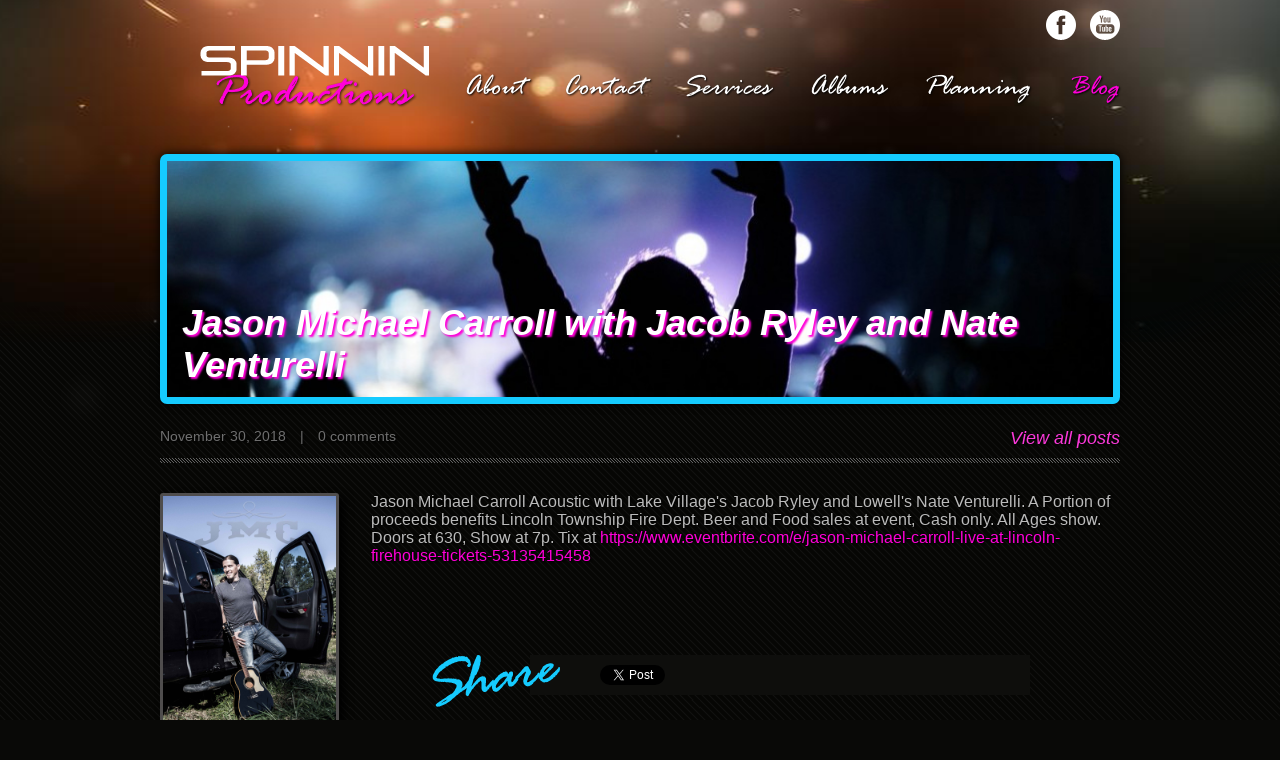

--- FILE ---
content_type: text/html; charset=UTF-8
request_url: https://djshaunkelly.com/blog/jmc-lincoln/
body_size: 2500
content:
<!DOCTYPE html>
<html lang="en" itemscope itemtype="https://schema.org/Article">
<head>
<meta charset="utf-8" />
	<title>Jason Michael Carroll Acoustic with Jacob Ryley and Nate Venturelli |  Spinnin Productions</title>
	<link rel="icon" href="/themes/v1.0/favicon.ico" type="image/x-icon" />
	<link rel="author" href="/humans.txt" />
	<link rel="canonical" href="https://djshaunkelly.com/blog/jmc-lincoln/" />
	<meta http-equiv="X-UA-Compatible" content="IE=Edge" />
	<meta name="viewport" content="width=device-width, initial-scale=1.0, maximum-scale=1.0, user-scalable=no" />
	<meta name="robots" content="index, follow, all" />
	<meta name="keywords" content="Country Music" />
	<meta itemprop="description" name="description" content="Jason Michael Carroll live acoustic performance with local artists Jacob Ryley and Nate Venturelli">
	<link rel="stylesheet" href="/themes/v1.0/styles/main.css?version=1555859359" type="text/css" />
	<script async type="text/javascript" src="https://ajax.googleapis.com/ajax/libs/jquery/1.11.1/jquery.min.js"></script>
		<script async type="text/javascript" src="/themes/v1.0/scripts/app.js?version=1447829800"></script>
		<!--[if lt IE 9]>
		<script>
			document.createElement('header');
			document.createElement('nav');
			document.createElement('section');
			document.createElement('article');
			document.createElement('aside');
			document.createElement('footer');
			document.createElement('hgroup');
		</script>
		<link rel="stylesheet" href="/themes/v1.0/styles/ie.css?version=1386358113" type="text/css" />
	<![endif]-->
		<script>
		(function(i,s,o,g,r,a,m){i['GoogleAnalyticsObject']=r;i[r]=i[r]||function(){
		(i[r].q=i[r].q||[]).push(arguments)},i[r].l=1*new Date();a=s.createElement(o),
		m=s.getElementsByTagName(o)[0];a.async=1;a.src=g;m.parentNode.insertBefore(a,m)
		})(window,document,'script','//www.google-analytics.com/analytics.js','ga');
		ga('create', 'UA-10830441-17', 'djshaunkelly.com');
		ga('require', 'displayfeatures');
		ga('send', 'pageview');
	</script>
		
	<!--FACEBOOK SHARE SETTINGS-->
		<meta property="og:title" content="Jason Michael Carroll with Jacob Ryley and Nate Venturelli" />
	<meta property="og:description" content="Jason Michael Carroll Acoustic with Lake Village's Jacob Ryley and Lowell's Nate Venturelli. A Portion of proceeds benefits Lincoln Township Fire Dept. Beer and Food sales at event, Cash only. All Age" />
	<meta property="og:image" content="https://djshaunkelly.com/uploads/share-image.jpg?1768708990" />
		
</head>
<body>

	<div id="container">

		<header>
			<ul class="social">
				<li><a class="youtube" href="https://www.youtube.com/user/DJShaunKelly/videos" target="_blank">Subscribe on Youtube</a></li>
				<!--<li><a class="googleplus" href="#" target="_blank">Circle us on Google+</a></li>
				<li><a class="twitter" href="#" target="_blank">Follow us on Twitter</a></li>-->
				<li><a class="facebook" href="https://www.facebook.com/shaun.kelly.986" target="_blank">Like us on Facebook</a></li>
			</ul>

			<a href="/" class="logo"></a>

			<nav>
				<ul>
					<!--<li><a href="/">Home</a></li>-->
					<li><a href="/about-us/">About</a></li>
					<li><a href="/contact/">Contact</a></li>
					<li><a href="/services/">Services</a></li>
					<li><a href="http://djshaunkelly.smugmug.com/" target="_blank">Albums</a></li>
					<li><a href="/planning-tools/">Planning</a></li>
					<li><a class="active" href="/blog/">Blog</a></li>
				</ul>
			</nav>
		</header>

	<script src="https://www.google.com/recaptcha/api.js"></script>	
	<div id="fb-root"></div>
	<script>(function(d, s, id) {
	  var js, fjs = d.getElementsByTagName(s)[0];
	  if (d.getElementById(id)) return;
	  js = d.createElement(s); js.id = id;
	  js.src = "//connect.facebook.net/fb_LT/all.js#xfbml=1";
	  fjs.parentNode.insertBefore(js, fjs);
	}(document, 'script', 'facebook-jssdk'));</script>
	
	<!-- Twitter Tweet button -->
	<script>!function(d,s,id){var js,fjs=d.getElementsByTagName(s)[0],p=/^http:/.test(d.location)?'http':'https';if(!d.getElementById(id)){js=d.createElement(s);js.id=id;js.src=p+'://platform.twitter.com/widgets.js';fjs.parentNode.insertBefore(js,fjs);}}(document, 'script', 'twitter-wjs');</script>
	
	
	


	<div id="postHeader">
		<h1 itemprop="name">Jason Michael Carroll with Jacob Ryley and Nate Venturelli</h1>
		<img id="banner" src="/themes/v1.0/images/blog-banner.jpg" alt="" />
	</div>
		

	<a class="more" href="/blog/">View all posts</a>
	<div id="dateTime">November 30, 2018  <span>|</span>  0 comments</div>
		
	
	<img itemprop="image" class="left twenty border" src="/uploads/JMC-Promolow-2014_2015_2.jpg" alt="Jason Michael Carroll with Jacob Ryley and Nate Venturelli" />
		
	<div class="right eighty">	
		
		<p>Jason Michael Carroll Acoustic with Lake Village's Jacob Ryley and Lowell's Nate Venturelli. A Portion of proceeds benefits Lincoln Township Fire Dept. Beer and Food sales at event, Cash only. All Ages show. Doors at 630, Show at 7p. Tix at <a href="https://www.eventbrite.com/e/jason-michael-carroll-live-at-lincoln-firehouse-tickets-53135415458" target="_blank">https://www.eventbrite.com/e/jason-michael-carroll-live-at-lincoln-firehouse-tickets-53135415458</a></p>	
	
	<div class="clear"></div>
	
	
	<div id="sharebox">
		<div class="sharelogo"></div>
		<div class="options">
			<div class="g-plusone" data-size="medium"></div>
			<a href="https://twitter.com/share" class="twitter-share-button">Tweet</a>
			<div class="fb-like" data-send="false" data-layout="button_count" data-width="450" data-show-faces="false"></div>
		</div>
	</div>
	
	
		<ul id="commentlist"><li class="first">Be the first to comment.</li></ul>		
		
		<div id="commentlogo"></div>
			
					
				
	</div>
	
	
	
	
	<!-- Google Plus One button -->
	<script type="text/javascript">
	  (function() {
		var po = document.createElement('script'); po.type = 'text/javascript'; po.async = true;
		po.src = 'https://apis.google.com/js/plusone.js';
		var s = document.getElementsByTagName('script')[0]; s.parentNode.insertBefore(po, s);
	  })();
	</script>
	
		<footer>&copy; 2026 Spinnin Productions<br />Designed &amp; Hosted by <a target="_blank" href="https://andrewchamp.com/">Andrew Champ</a></footer>

	</div> <!--/container-->
	
	

</body>
</html><!--upTimeMarker-->

--- FILE ---
content_type: text/html; charset=utf-8
request_url: https://accounts.google.com/o/oauth2/postmessageRelay?parent=https%3A%2F%2Fdjshaunkelly.com&jsh=m%3B%2F_%2Fscs%2Fabc-static%2F_%2Fjs%2Fk%3Dgapi.lb.en.2kN9-TZiXrM.O%2Fd%3D1%2Frs%3DAHpOoo_B4hu0FeWRuWHfxnZ3V0WubwN7Qw%2Fm%3D__features__
body_size: 161
content:
<!DOCTYPE html><html><head><title></title><meta http-equiv="content-type" content="text/html; charset=utf-8"><meta http-equiv="X-UA-Compatible" content="IE=edge"><meta name="viewport" content="width=device-width, initial-scale=1, minimum-scale=1, maximum-scale=1, user-scalable=0"><script src='https://ssl.gstatic.com/accounts/o/2580342461-postmessagerelay.js' nonce="CwaU_UXeLH5YDh_e5qeyjQ"></script></head><body><script type="text/javascript" src="https://apis.google.com/js/rpc:shindig_random.js?onload=init" nonce="CwaU_UXeLH5YDh_e5qeyjQ"></script></body></html>

--- FILE ---
content_type: text/css; charset=utf-8
request_url: https://djshaunkelly.com/themes/v1.0/styles/main.css?version=1555859359
body_size: 3819
content:
/*
	SITE: DJ Shaun Kelley
	DATE: 2013-04-16
	DESCRIPTION: His website, yo.
	URL: djshaunkelley.com
	DESIGNER: Andrew Champ
	CODER / PROGRAMMER: Andrew Champ
	DEVELOPER URL: http://andrewchamp.com/
*/

/*----------GLOBAL RESETS----------*/
*{padding:0; margin:0; outline:0; border:0;}

/*----------HTML5 HELPERS----------*/
header, nav, section, article, aside, footer, hgroup{display:block;}

/*----------GLOBAL DEFAULTS----------*/
html{min-height:100%; height:auto; overflow-y:scroll;}
body{background:url('../images/header-bg.png') scroll center top no-repeat, #090907 url('../images/bg.png') fixed repeat; font-family:Corbel, "Lucida Sans Unicode", "Lucida Grade", "Bitstream Vera Sans", "Luxi Serif", Verdana, sans-serif; text-shadow:1px 1px 2px #000; color:#BBB; font-size:16px;}

a{text-decoration:none; color:#FF00D8;}
a:hover{color:#FF68E3;}

::selection{background:#FF00D8; color:#FFF;}
::-moz-selection{background:#FF00D8; color:#FFF;}

p{margin:0 0 10px 0;}

h1{font-style:italic; font-size:26px; color:#FFF; background:url('../images/underline-slash.png') no-repeat bottom left; margin:0 0 30px 0; padding:0 0 12px 0;}
h2{font-weight:normal; text-transform:uppercase; font-style:italic; font-size:26px; color:#454545; background:url('../images/underline-slash.png') no-repeat bottom left; margin:70px 0 30px 0; padding:0 0 12px 0;}
h3{}
h4{}
h5{}
h6{}
h1 span, h2 span, h3 span{color:#15CBFF; text-transform:lowercase;}

hr{width:30%; margin:0 auto; clear:both; display:block; height:1px; background:#15CBFF;}

.left{float:left;}
.right{float:right;}
.center{text-align:center;}
.middle{clear:both; display:block; margin-left:auto; margin-right:auto;}
img{max-width:99%;}
img.left, img.right{box-shadow:5px 5px 10px #000;}
img.left{margin:0 20px 10px 0;}
img.right{margin:0 0 10px 20px;}
.required:after{content:" *"; color:#CC0000;}
.clear{display:block; clear:both;}
.error, .success{display:block; clear:both; padding:5px 10px; text-shadow:1px 1px 0 #FFF; font-weight:bold; margin:20px 0 0 0;}
.error{background:#E2B3B3; color:#9E1010; border:1px solid #9E1010;}
.success{background:#B2E6B0; color:#0A8100; border:1px solid #0A8100;}

textarea{resize:vertical;}
iframe{clear:both; margin:60px auto; display:block;}

.twenty{width:18%;}
.thirty{width:28%;}
.fourty{width:38%;}
.fifty{width:48%;}
.sixty{width:58%;}
.seventy{width:68%;}
.eighty{width:78%;}

@font-face {
	font-family: 'Conv_RAGE';
	src: url('fonts/RAGE.eot');
	src: local('☺'), url('fonts/RAGE.woff') format('woff'), url('fonts/RAGE.ttf') format('truetype'), url('fonts/RAGE.svg') format('svg');
	font-weight: normal;
	font-style: normal;
}

.clear{display:block; clear:both; overflow:hidden;}
.padding{height:40px;}
.border{border:3px solid #4F4D4D; border-radius:3px;}

#container{width:960px; margin:0 auto; z-index:50; position:relative;}

header{height:154px; clear:both;}
header .social{list-style-type:none; float:right; margin:10px 0 0 0; width:500px;}
header .social li{display:inline;}
header .social li a{display:block; float:right; margin:0 0 0 14px; background:url('../images/sprite.png') no-repeat; width:30px; height:30px; text-indent:-9999px;}
header .social li a.youtube{background-position:0 0;}
header .social li a.googleplus{background-position:0 -30px;}
header .social li a.twitter{background-position:0 -60px;}
header .social li a.facebook{background-position:0 -90px;}
header .social li a.youtube:hover{background-position:-30px 0;}
header .social li a.googleplus:hover{background-position:-30px -30px;}
header .social li a.twitter:hover{background-position:-30px -60px;}
header .social li a.facebook:hover{background-position:-30px -90px;}
header a.logo{width:229px; height:62px; display:block; background:url('../images/header-logo.png') no-repeat; margin:46px 0 0 40px; float:left;}
header nav{font-family:'Rage Italic', 'Conv_RAGE', 'Vladimir Script', cursive; font-size:30px; float:right; margin:30px 0 0 0;}
header nav ul{list-style-type:none;}
header nav li{display:inline;}
header nav li a{color:#FFF; margin:0 0 0 30px;}
header nav li a:hover{text-shadow:0 0 10px #FF00D8, 0 0 10px #FF00D8; color:#FFF;}
header nav li a.active{color:#FF00D8;}

img#homeBanner{display:block; clear:both; margin:0 auto; border:7px solid #15CBFF; border-radius:7px; box-shadow:0 0 10px #000;}
div#homeBanner{display:block; clear:both; margin:0 auto; position:relative; width:944px; height:349px;}
div#homeBanner .experience{position:absolute; z-index:52; bottom:15px; left:250px; width:450px; color:#FFF; text-align:center;}
div#homeBanner .experience .title{font-weight:bold; color:#F700C0; margin-bottom:8px; font-size:17px;}
div#homeBanner img{border:7px solid #15CBFF; border-radius:7px; box-shadow:0 0 10px #000; z-index:51;}
img#banner{border:7px solid #15CBFF; border-radius:7px; box-shadow:0 0 10px #000;}

a.albumThumb{float:left; position:relative; margin:0 24px 24px 0; width:200px; height:200px;}
a.albumThumb img{width:200px; height:200px;}
a.albumThumb .title, .albumThumb .date{position:absolute; color:#FFF; text-shadow: 1px 1px 0 #000; font-weight:bold; font-size:18px;}
a.albumThumb .title{top:4px; left:7px;}
a.albumThumb .date{bottom:4px; right:7px;}

a.more{color:#FB39DA; font-size:18px; float:right; font-style:italic;}
a.more:hover{color:#FF68E3;}

.post{clear:both; display:block; overflow:hidden; margin:0 0 40px 0;}
.post img{float:left; width:160px; height:160px;}
.post .date{color:#6E6E6E; clear:both; font-size:13px; display:block; margin:5px 0 10px 0; font-weight:bold;}
.post a.more{font-size:15px;}

#postHeader{position:relative; margin:0 0 20px 0; clear:both;}
#postHeader h1{color:#FFF; font-style:italic; position:absolute; bottom:22px; left:22px; font-size:36px; text-shadow:2px 2px 2px #FF00D8; background:none; margin:0; padding:0; z-index:3; font-family:verdana, sans-serif;}
#postHeader img{z-index:2; width:946px; height:236px;}

#dateTime{font-size:14px; color:#6e6e6e; background:url('../images/underline-slash.png') no-repeat bottom left; margin:0 0 30px 0; padding:0 0 19px 0;}
#dateTime span{margin:0 10px;}

blockquote{/*background:url('../images/sprite.png') 0 -130px no-repeat; height:85px; padding:0 0 0 120px;*/ margin:0 0 50px 0; font-size:14px;}
blockquote .title{font-weight:bold; font-size:16px; margin:0 0 10px 0;}
blockquote p{font-style:italic;}

blockquote{display:inline-block; width:30%; margin:0 1% 20px 1%; vertical-align:top;}

footer{text-align:center; color:#4B4B4B; clear:both; padding:50px 0; overflow:hidden;}

table.classy{width:100%; clear:both; margin:40px 0;}
table.classy th{text-align:left; font-weight:bold; padding:0 0 10px 0; font-size:20px;}
table.classy tr.row:hover{background:#000; cursor:default;}

form.main{margin:40px 0 40px 40px;}
form.main label{float:left; width:120px;}
form.main input, form.main textarea, form.main select{width:250px; padding:3px 5px; margin:0 0 14px 0; border:1px solid #FFF; border-radius:3px; background: #cecece; background: -moz-linear-gradient(top, #cecece 0%, #fcfff4 100%); background: -webkit-gradient(linear, left top, left bottom, color-stop(0%,#cecece), color-stop(100%,#fcfff4)); background: -webkit-linear-gradient(top, #cecece 0%,#fcfff4 100%); background: -o-linear-gradient(top, #cecece 0%,#fcfff4 100%); background: -ms-linear-gradient(top, #cecece 0%,#fcfff4 100%); background: linear-gradient(to bottom, #cecece 0%,#fcfff4 100%); filter: progid:DXImageTransform.Microsoft.gradient( startColorstr='#cecece', endColorstr='#fcfff4',GradientType=0 );}
form.main input:focus, form.main textarea:focus, form.main select:focus{background:#FFF; box-shadow:0 0 10px #FFF, 0 0 5px #FFF;}
form.main textarea{height:60px; resize:vertical;}
form.main input.submit{width:auto; color:#FFF; font-weight:bold; font-size:15px; font-style:italic; margin:0 0 0 324px; padding:3px 10px; background: #f700d8; background: -moz-linear-gradient(-45deg, #f700d8 0%, #50c8fe 100%); background: -webkit-gradient(linear, left top, right bottom, color-stop(0%,#f700d8), color-stop(100%,#50c8fe)); background: -webkit-linear-gradient(-45deg, #f700d8 0%,#50c8fe 100%); background: -o-linear-gradient(-45deg,  #f700d8 0%,#50c8fe 100%); background: -ms-linear-gradient(-45deg, #f700d8 0%,#50c8fe 100%); background: linear-gradient(135deg, #f700d8 0%,#50c8fe 100%); filter: progid:DXImageTransform.Microsoft.gradient( startColorstr='#f700d8', endColorstr='#50c8fe',GradientType=1 );}
form.main input.submit:hover{cursor:pointer; background: #50c8fe; background: -moz-linear-gradient(-45deg,  #50c8fe 0%, #f700d8 100%); background: -webkit-gradient(linear, left top, right bottom, color-stop(0%,#50c8fe), color-stop(100%,#f700d8)); background: -webkit-linear-gradient(-45deg,  #50c8fe 0%,#f700d8 100%); background: -o-linear-gradient(-45deg,  #50c8fe 0%,#f700d8 100%);
background: -ms-linear-gradient(-45deg,  #50c8fe 0%,#f700d8 100%); background: linear-gradient(135deg,  #50c8fe 0%,#f700d8 100%); filter: progid:DXImageTransform.Microsoft.gradient( startColorstr='#50c8fe', endColorstr='#f700d8',GradientType=1 );}

#blogRoll{list-style-type:none;}
#blogRoll li{}
#blogRoll li a{background:#000; border-radius:5px; display:block; padding:10px; margin:0 0 30px 0;}
#blogRoll li a span{float:left; font-size:12px;}
#blogRoll li a h6{font-size:22px;}
#blogRoll li a p{clear:both; display:block; margin:0;}

#commentlist{list-style-type:none;}
#commentlist li{clear:both; display:block; margin:0 0 10px 0; overflow:hidden;}
#commentlist li.first{font-weight:bold; font-style:italic; font-size:21px; text-align:center;}
#commentlist li .title{color:#FFF; font-size:13px; display:block; clear:both;}
#commentlist li .title a{color:#FFF;}
#commentlist li .title a:hover{color:#CCC;}
#commentlist li img{float:left; margin:6px 0 0 0;}
#commentlist li .effect{float:left; background:url('../images/sprite.png') 0 -505px no-repeat; width:44px; height:84px; margin:6px 0 0 0;}
#commentlist li .left{float:left; width:615px;}
#commentlist li .left a.commentDate{font-size:10px; color:#626262; margin:0 0 0 20px; font-family:verdana, sans-serif; letter-spacing:-1px;}
#commentlist li .left a.commentDate:hover{color:#888;}
#commentlist li .left p{background:#141414; margin:0; padding:10px 10px 10px 20px; min-height:34px; font-size:13px;}

#commentlist li.even .title{text-align:right;}
#commentlist li.even img{float:right;}
#commentlist li.even .effect{float:right; background:url('../images/sprite.png') 0 -413px no-repeat;}
#commentlist li.even .left{float:right; margin:7px 0 0 0;}
#commentlist li.even .left a.commentDate{margin:0 20px 0 0; text-align:right; display:block;}
#commentlist li.even .left p{padding:10px 20px 10px 10px;}

#sharebox{clear:both; margin:80px 0; overflow:hidden; position:relative; height:53px;}
#sharebox .sharelogo{display:block; width:130px; height:53px; background:url('../images/sprite.png') 0 -221px no-repeat; z-index:2; position:absolute; top:0; left:60px;}
#sharebox .options{display:block; z-index:1; background:#0E0E0C; width:420px; float:right; height:20px; padding:10px 10px 10px 70px; margin:0 90px 0 0;}
#sharebox iframe{clear:none; margin:auto; display:inline;}

#commentlogo{background:url('../images/sprite.png') 0 -280px no-repeat; width:200px; height:70px; clear:both; margin:80px 0 0 40px;}
#commentform{float:right;}
#commentform .required:after{content:"";}
#commentform .required:before{content:"* "; color:#CC0000;}
#commentform label{color:#CCC; font-family:verdana, sans-serif; font-size:15px; float:left; width:120px; text-align:right;}
#commentform input, #commentform select, #commentform textarea{background:#0E0E0C; padding:10px; width:450px; margin:0 0 10px 40px; color:#FFF; font-family:verdana, sans-serif;}
#commentform input:focus, #commentform select:focus, #commentform textarea:focus{outline:3px solid #FB39DA;}
#commentform textarea{height:40px;}
#commentform input.submit{display:block; clear:both; float:right; width:113px; height:45px; background:url('../images/sprite.png') 0 -355px;}
#commentform input.submit:hover{opacity:0.8; cursor:pointer;}

#albumPic{clear:both; overflow:hidden; display:block; margin:30px 0; float:left;}
#albumPic img{margin:0 1% 4% 2%; float:left; width:21%;}



/**
 *	FOR SMALL DEVICES (phones, tablets, etc.)
 *	KEEP THIS AT THE BOTTOM OF THE OTHER CSS STYLES.  THIS SHOULD ALWAYS BE LAST!
 */

@media screen and (min-width:100px) and (max-width:960px){
	.left, .right{display:block; float:none;}
	img.left, img.right{margin-left:auto; margin-right:auto;}
	.twenty, .thirty, .fourty, .fifty, .sixty, .seventy, .eighty{width:auto;}
	#container{width:95%; margin:0 auto; overflow:hidden;}
	form{width:98%; margin:0;}
	label{display:block; clear:both;}
	input, textarea, select{width:90%!important; clear:both; display:block;}
	input.submit{width:auto!important;}
	iframe{display:block; width:98%; clear:both;}
	h1, h2, h3, h4, h5, h6{clear:both;}
	h1{margin-top:20px;}
	h2{margin-top:40px;}
	h3{text-align:center;}
	blockquote{margin-bottom:90px; width:auto; clear:both;}
	p{text-align:justify; clear:both;}
	img{display:block; margin:5px auto;}
	/*img.spark{display:none;}*/
	.post img{float:none;}
	header{height:auto; overflow:hidden;}
	header a.logo{margin:10px auto; float:none; clear:both;}
	header nav{clear:both; width:100%; margin:30px 10px 0 10px;}
	header nav ul{text-align:center;}
	div#homeBanner{display:none;}
	#postHeader h1{font-size:24px;}
	#postHeader img{width:95%; height:auto;}
	form.main{margin:0;}
	form.main input, form.main textarea, form.main select{width:75%!important; margin:0;}
	form.main input.submit{width:auto!important; margin:0 0 0 50%;}
	#sharebox{display:none;}
	#commentlist{margin-top:100px;}
	#commentlist li .left{width:57%}
	#commentform{float:none; margin-top:20px;}
	#commentform label{text-align:left;}
	#commentform input, #commentform select, #commentform textarea{margin:0 auto 10px auto;}
	#commentform input.submit{width:113px!important;}
	a.albumThumb img{margin:0;}
}


@media screen and (max-width:850px){
	blockquote{display:block; width:100%; margin:0 auto 20px auto; text-align:center;}
	blockquote video{margin:0 auto; display:block;}
}

--- FILE ---
content_type: application/javascript; charset=utf-8
request_url: https://djshaunkelly.com/themes/v1.0/scripts/app.js?version=1447829800
body_size: 580
content:
var Spark = function() {
  var self = this;
  this.b = '/themes/v1.0/images/';
  this.s = ['spark.png', 'spark2.png', 'spark3.png', 'spark4.png'];
  this.i = this.s[this.random(this.s.length)];
  this.f = this.b + this.i; 
  this.n = document.createElement('img');  
          
  this.newSpeed().newPoint().display().newPoint().fly();
};

Spark.prototype.display = function() {
  $(this.n)
   .attr('src', this.f)
   .css('position', 'absolute')
   .css('z-index', this.random(20))
   .css('top', this.pointY)
   .css('left', this.pointX)
   .addClass('spark');
                
  $(document.body).append(this.n);
  
  return this;
};

Spark.prototype.fly = function() {
  var self = this;
  $(this.n).animate({
      "top": this.pointY,
      "left": this.pointX,
  }, this.speed, 'linear', function(){
    self.newSpeed().newPoint().fly();  
  });
};

Spark.prototype.newSpeed = function() {
  this.speed = (this.random(10) + 5) * 1100;
  
  return this;
};

Spark.prototype.newPoint = function() {
  this.pointX = this.random(window.innerWidth - 200);
  this.pointY = this.random(350);
        
  return this;
};

Spark.prototype.random = function(max) {
  return Math.ceil(Math.random() * max) - 1;
}

$(document).ready(function () {
  // Sparks
  var totalSparks = 80;
  var sparks = [];
  
  for (i = 0; i < totalSparks; i++){  
    sparks[i] = new Spark();
  }
});